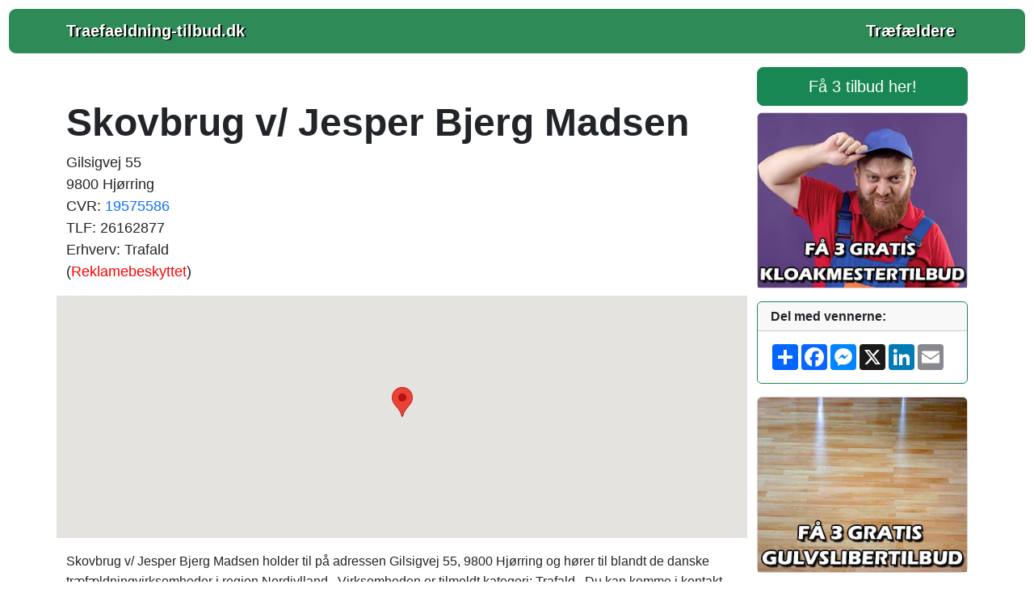

--- FILE ---
content_type: text/html; charset=UTF-8
request_url: https://www.traefaeldning-tilbud.dk/f/skovbrug-v-jesper-bjerg-madsen.php
body_size: 5083
content:
<!doctype html>
	<html lang="da-DK" prefix="og: http://ogp.me/ns# fb: http://ogp.me/ns/fb#">
  <head>
    <!-- Required meta tags -->
    <meta charset="utf-8">
    <meta name="viewport" content="width=device-width, initial-scale=1">
		<title>Skovbrug v/ Jesper Bjerg Madsen, Gilsigvej 55</title>
    <meta name="description" content="
	Blandt gruppen af servicemindede træfældningvirksomheder i Hjørring kommune findes også Skovbrug v/ Jesper Bjerg Madsen, der har hjemme på adressen Gilsi">
		<meta name="keywords" content="træfældning, billig træfældning, tilbud, træfældningtilbud, topkapning, billig, gratis, træfældning">
		<meta name="robots" content="follow, index, max-snippet:-1, max-video-preview:-1, max-image-preview:large">
    <meta name="author" content="traefaeldning-tilbud.dk">
		<meta name="pubdate" content="2025-11-22T10:10:48+0100">
    <link rel="icon" href="../favicon.ico">
		<meta property="og:url" content="https://www.traefaeldning-tilbud.dk/f/skovbrug-v-jesper-bjerg-madsen.php">
		<meta property="og:locale" content="da_DK">
		<meta property="og:type" content="article">
		<meta property="og:site_name" content="traefaeldning-tilbud.dk">
		<meta property="og:title" content="Skovbrug v/ Jesper Bjerg Madsen, Gilsigvej 55">
		<meta property="og:description" content="
	Blandt gruppen af servicemindede træfældningvirksomheder i Hjørring kommune findes også Skovbrug v/ Jesper Bjerg Madsen, der har hjemme på adressen Gilsi">
		<meta property="og:url" content="https://www.traefaeldning-tilbud.dk/f/skovbrug-v-jesper-bjerg-madsen.php">
		
		<link rel="alternate" hreflang="da-dk" href="https://www.traefaeldning-tilbud.dk/f/skovbrug-v-jesper-bjerg-madsen.php">
		<link rel="alternate" hreflang="x-default" href="https://www.traefaeldning-tilbud.dk/f/skovbrug-v-jesper-bjerg-madsen.php">
		<link rel="canonical" href="https://www.traefaeldning-tilbud.dk/f/skovbrug-v-jesper-bjerg-madsen.php">
		
		<link href="https://cdn.jsdelivr.net/npm/bootstrap@5.3.2/dist/css/bootstrap.min.css" rel="stylesheet" integrity="sha384-T3c6CoIi6uLrA9TneNEoa7RxnatzjcDSCmG1MXxSR1GAsXEV/Dwwykc2MPK8M2HN" crossorigin="anonymous">
		<style>
			body{
				font-family: Arial, Tahoma, sans-serif;
/*				font-size: 16px; = default = 1rem */
				line-height: 160%;
			}

			h1 {font-size:1.65rem; font-weight:bold;} 
			h2 {font-size:1.25rem; font-weight:bold;}
			h3 {font-size:1.25rem; font-weight:bold;}
			h4 {font-size:1.13rem; font-weight:bold;}
			h5 {font-size:1rem; font-weight:bold;}			
			h6 {font-size:0.88rem; font-weight:bold;}
			
			@media (min-width: 768px) {
			h1 {font-size:2rem;}
			h2 {font-size:1.38rem;}
			}

			@media (min-width: 992px) {
			h1 {font-size:2.5rem;}
			h2 {font-size:1.5rem;}
			h3 {font-size:1.38rem;}
			}

			@media (min-width: 1200px) {
			h1 {font-size:3rem;}
			h2 {font-size:1.6rem;}
			h3 {font-size:1.5rem;}
			}
			
			.knappen {display:block; width:250px; height:50px; text-indent:-9999px;}
			.knappen a {display:block; width:100%; height:100%; background:transparent url(../images/3tilbud.png) no-repeat top left; outline:none;}
			.knappen a:hover {background-position:0 -50px;}

			.navbar-brand {
				font-weight: bold;
				text-decoration: none;	
			}
			
			a.dropdown-toggle:hover {
				color: #02e240;
				text-decoration: none;
			}		

			.dropdown-toggle {
				font-weight: bold;
				color: white!important;
				font-size: 1.25rem;
				text-decoration: none;
			}

			.dropdown-item {
				color: black;	
				text-shadow: none;			
			}
			
			#klokholder {
			background: #0f3854;
			background: radial-gradient(ellipse at center, #0a2e38 0%, #000000 70%);
			background-size: 100%;
			height: 100px;
			}

			#datoen {
			font-family: monospace;	
			text-align: center;
			color: #daf6ff;	
			font-size: 1rem;
			padding-top: 17px;
			}

			#klokken {
			font-family: monospace;
			text-align: center;
			color: #daf6ff;
			letter-spacing: 0.05em;
			font-size: 30px;
			padding-top: 8px;
			}
		</style>
			<style>
			body{
				margin: 10px 10px 10px 10px;
			}			
					
			ul.flueben {list-style-image: url("../images/flueben.png"); line-height:150%;}
		
			.navbar {
			margin: 10px 0px 10px 0px; 
			padding: 10px 10px 10px 10px; 
			border-style: solid; 
			border-width: 1px;
			border-radius: 10px;
			color: white;
			font-weight: 600;
			text-shadow: 2px 1px black;
			background-color: seagreen; 
			}

			</style>
 
		<script type="application/ld+json">
		{"@context":"https://schema.org","@graph":[



		{"@type":"WebSite",
		"@id":"https://www.traefaeldning-tilbud.dk/#website",
		"name":"traefaeldning-tilbud.dk",
		"url":"https://www.traefaeldning-tilbud.dk/",
		"inLanguage":"da-DK"},

		{"@type":"WebPage",
		"@id":"https://www.traefaeldning-tilbud.dk/f/skovbrug-v-jesper-bjerg-madsen.php/#webpage",
		"url":"https://www.traefaeldning-tilbud.dk/f/skovbrug-v-jesper-bjerg-madsen.php/",
		"name":"Skovbrug v/ Jesper Bjerg Madsen, Gilsigvej 55",
		"isPartOf":{"@id":"https://www.traefaeldning-tilbud.dk/#website"},
		"inLanguage":"da-DK",
		"datePublished":"2016-12-17",
		"dateModified":"2025-11-22T10:10:48+0100",
		"description":"
	Blandt gruppen af servicemindede træfældningvirksomheder i Hjørring kommune findes også Skovbrug v/ Jesper Bjerg Madsen, der har hjemme på adressen Gilsi"}

		]}</script>

	
		<!-- Bing Webmaster -->
		<meta name="msvalidate.01" content="F46CA86528064CD313CEABE17FA6DD6F">
		<meta name="google-site-verification" content="hW4IcbG39cwyBhYPRSMBqNn7beX_tqbOYY1dcp3PAIk">
		
		<!-- Global site tag (gtag.js) - Google Analytics -->
<!--		<script async src="https://www.googletagmanager.com/gtag/js?id=UA-47807179-G-PTZSN1GKTX"></script>
		<script>
			window.dataLayer = window.dataLayer || [];
			function gtag(){dataLayer.push(arguments);}
			gtag("js", new Date());
			gtag("config", "UA-47807179-G-PTZSN1GKTX");
		</script>-->

		<!-- Google tag (gtag.js) -->
		<script async src="https://www.googletagmanager.com/gtag/js?id=G-PTZSN1GKTX"></script>
		<script>
			window.dataLayer = window.dataLayer || [];
			function gtag(){dataLayer.push(arguments);}
			gtag("js", new Date());

			gtag("config", "G-PTZSN1GKTX");
		</script>		
			
		</head>		

	  <body onload="startTime()" itemscope itemtype="https://schema.org/WebPage">


		<script>
		function startTime() {
			var today = new Date();
			var h = today.getHours();
			var m = today.getMinutes();
			var s = today.getSeconds();
			m = checkTime(m);
			s = checkTime(s);
			document.getElementById("klokken").innerHTML =
			h + ":" + m + ":" + s;
			var t = setTimeout(startTime, 500);
		}
		function checkTime(i) {
			if (i < 10) {i = "0" + i};  // add zero in front of numbers < 10
			return i;
		}
		</script>

				<nav class='navbar sticky-top navbar-expand-sm mb-3 navbar-dark' itemscope itemtype='https://schema.org/SiteNavigationElement'><div class='container'>
		<a class='navbar-brand' href='https://www.traefaeldning-tilbud.dk'>Traefaeldning-tilbud.dk</a><a class='navbar-brand' href='/'>Træfældere</a></div></nav><main><div class="container"><div class="row"><div class="col-md-9"><script type="application/ld+json">
		{
		"@context": "https://schema.org",
		"@type": "BreadcrumbList",
		"itemListElement": [{
			"@type": "ListItem",
			"position": 1,
			"name": "Forside",
			"item": "https://www.traefaeldning-tilbud.dk"
		},{
			"@type": "ListItem",
			"position": 2,
			"name": "Skovbrug v/ Jesper Bjerg Madsen",
			"item": "https://www.traefaeldning-tilbud.dk/f/skovbrug-v-jesper-bjerg-madsen.php"
		}]
		}
		</script><div class="row"><div style="margin-top: 40px;"><h1>Skovbrug v/ Jesper Bjerg Madsen</h1>
	<p style="font-size: 18px; font-weight: 400; line-height: 150%">
	Gilsigvej 55<br>
	9800 Hjørring<br>
	CVR: <a href="https://datacvr.virk.dk/enhed/virksomhed/19575586" class="text-decoration-none" rel="nofollow noopener noreferrer" target="_blank">19575586</a><br>TLF: 26162877<br>Erhverv: Trafald<br>(<a style="color: red" href="https://datacvr.virk.dk/artikel/reklamebeskyttelse" class="text-decoration-none" rel="nofollow noopener noreferrer" target="_blank">Reklamebeskyttet</a>)</p>
	</div>
  <div id="map" style="height:300px; width: 100%;"></div>
  <script>
    function initMap() {
			var midte = {lat: 57.405748, lng: 10.065916};
			var adr1 = {lat: 57.405748, lng: 10.065916};
      var map = new google.maps.Map(document.getElementById("map"), {
        zoom: 14,
        center: midte
      });
      var marker = new google.maps.Marker({
        position: adr1,
        map: map
      });
    }
  </script>
  <script async defer
    src="https://maps.googleapis.com/maps/api/js?key=AIzaSyC6tluck_601FlUhWZ2mlydMN7vQY9xDno&callback=initMap">
  </script><br>
		<script type="application/ld+json">
		{
			"@context": "https://schema.org",
			"@type": "LocalBusiness",
			"url": "http://",
			"name" : "Skovbrug v/ Jesper Bjerg Madsen",
			"legalname": "Skovbrug v/ Jesper Bjerg Madsen",
			"description": "træfældning: Skovbrug v/ Jesper Bjerg Madsen",
			"telephone": "26162877",
			"areaserved": "Hjørring",
			"vatID": "19575586",
			"image": "/favicon.ico",
			"geo": {
				"@type": "GeoCoordinates",
				"latitude": "57.405748",
				"longitude": "10.065916"
			}, 
			"address": {
				"@type": "PostalAddress",
				"addressLocality": "Hjørring, Danmark",
				"postalCode": "9800",
				"streetAddress": "Gilsigvej 55",
				"addressRegion": "Region Nordjylland"
			}
		}
		</script><div class='mt-3 mb-3'>
	Skovbrug v/ Jesper Bjerg Madsen holder til på adressen Gilsigvej 55, 9800 Hjørring og hører til blandt de danske træfældningvirksomheder i region Nordjylland.
&nbsp;Virksomheden er tilmeldt kategori: Trafald.
&nbsp;Du kan komme i kontakt med virksomheden på tlf. 26162877.
&nbsp;Efterspørger du flere informationer om firmaet, kan du finde dem på websitet <a href="https://www.proff.dk/branches%C3%B8g?q=19575586" class="text-decoration-none" rel="nofollow noopener noreferrer" target="_blank">proff.dk</a> under SE-nr 19575586.
&nbsp;Som et reel firma har Skovbrug v/ Jesper Bjerg Madsen milevid erfaring i træfældningfaget
og 
har som motto, at ingen træfældning sager er umulige at løse.</div><div class="mt-3"><ul class="flueben" style="font-size:20px; font-weight:normal;"><li>
	Status: 246 proaktive tilbudsjægere i region Nordjylland har pr. 28. januar 2026 fundet denne infoside!</li></ul></div></div><div class="row mb-2"><h3><br>
		Du kan også sammenligne tilbud fra disse træfældere:</h3></div>
	<div class="row mb-4">
	<div class="col-md-4"><ul><li><a href="https://www.traefaeldning-tilbud.dk/f/den-jyske-havemand-aps.php" class="text-decoration-none">Den jyske Havemand ApS</a></li><li><a href="https://www.traefaeldning-tilbud.dk/f/jh-anlæg.php" class="text-decoration-none">JH Anlæg</a></li><li><a href="https://www.traefaeldning-tilbud.dk/f/haveeksperten-dk.php" class="text-decoration-none">Haveeksperten.dk</a></li><li><a href="https://www.traefaeldning-tilbud.dk/f/rh-haveservice-aps.php" class="text-decoration-none">RH Haveservice ApS</a></li><li><a href="https://www.traefaeldning-tilbud.dk/f/jespers-træfældning.php" class="text-decoration-none">Jespers Træfældning</a></li><li><a href="https://www.traefaeldning-tilbud.dk/f/grøn-flex-service.php" class="text-decoration-none">Grøn Flex Service</a></li><li><a href="https://www.traefaeldning-tilbud.dk/f/thyholm-maskinstation.php" class="text-decoration-none">Thyholm Maskinstation</a></li><li><a href="https://www.traefaeldning-tilbud.dk/f/træfældning-amager.php" class="text-decoration-none">Træfældning Amager</a></li></ul></div><div class="col-md-4"><ul><li><a href="https://www.traefaeldning-tilbud.dk/f/kn-træfældning.php" class="text-decoration-none">Kn-Træfældning</a></li><li><a href="https://www.traefaeldning-tilbud.dk/f/nygårds-have-skov-i-s.php" class="text-decoration-none">Nygårds Have Skov I/S</a></li><li><a href="https://www.traefaeldning-tilbud.dk/f/hjortholm-gods.php" class="text-decoration-none">Hjortholm Gods</a></li><li><a href="https://www.traefaeldning-tilbud.dk/f/clausens-skovservice.php" class="text-decoration-none">Clausens Skovservice</a></li><li><a href="https://www.traefaeldning-tilbud.dk/f/hans-henrik-riis-juletræer.php" class="text-decoration-none">Hans-Henrik Riis Juletræer</a></li><li><a href="https://www.traefaeldning-tilbud.dk/f/aps-sdr-farup-plantage.php" class="text-decoration-none">ApS Sdr Farup Plantage</a></li><li><a href="https://www.traefaeldning-tilbud.dk/f/gindeskov-skovbrug-i-s.php" class="text-decoration-none">Gindeskov Skovbrug I/S</a></li><li><a href="https://www.traefaeldning-tilbud.dk/f/nordstjernen-thomas-krogholm.php" class="text-decoration-none">Nordstjernen - Thomas Krogholm</a></li></ul></div><div class="col-md-4"><ul><li><a href="https://www.traefaeldning-tilbud.dk/f/hn-multivikar.php" class="text-decoration-none">HN Multivikar</a></li><li><a href="https://www.traefaeldning-tilbud.dk/f/anlægsgartner-per-jørgensen.php" class="text-decoration-none">Anlægsgartner Per Jørgensen</a></li><li><a href="https://www.traefaeldning-tilbud.dk/f/moe-have-og-træpleje.php" class="text-decoration-none">Moe Have og Træpleje</a></li><li><a href="https://www.traefaeldning-tilbud.dk/f/rh-træservice.php" class="text-decoration-none">RH Træservice</a></li><li><a href="https://www.traefaeldning-tilbud.dk/f/nh-bane-anlæg-aps.php" class="text-decoration-none">NH Bane & Anlæg ApS</a></li><li><a href="https://www.traefaeldning-tilbud.dk/f/jdj-skov-og-haveservice.php" class="text-decoration-none">JDJ Skov- og haveservice</a></li><li><a href="https://www.traefaeldning-tilbud.dk/f/grøn-service-himmerland.php" class="text-decoration-none">Grøn Service Himmerland</a></li><li><a href="https://www.traefaeldning-tilbud.dk/f/normes-aps.php" class="text-decoration-none">Normes ApS</a></li></ul></div></div><div class="d-flex p-2 justify-content-center">
		<p class="knappen"><a href="https://www.partner-ads.com/dk/klikbanner.php?partnerid=20838&bannerid=108191&uid=tilbud-traefaeldning-skovbrug-v-jesper-bjerg-madsen" rel="nofollow noopener">Få 3 Tilbud træfældning Skovbrug v/ Jesper Bjerg Madsen</a>
		</p></div></div><div class="col-md-3"><aside>
			<div class="d-grid mb-2">
			<a class="btn btn-success btn-lg" href="https://www.partner-ads.com/dk/klikbanner.php?partnerid=20838&bannerid=108191&uid=tilbud-traefaeldning-skovbrug-v-jesper-bjerg-madsen" title="Få 3 Tilbud træfældning Skovbrug v/ Jesper Bjerg Madsen" rel="nofollow noopener" role="button">Få 3 tilbud her!</a>
			</div>
	<div class='card'>
		<a href='https://www.gratis3tilbud.dk/billig-kloakmester.php/' rel=''><img class='card-img-top' src='../images/faa3gratis_kloakmestertilbud.jpg' alt='3 kloakmestertilbud' title='3 kloakmestertilbud'></a></div><p></p>
				<div class='card border-success mb-3'>
					<h5 class='card-header'>Del med vennerne:</h5>
					<div class='card-body'>
						<div class='card-text'>
			<!-- AddToAny BEGIN -->
			<div class="a2a_kit a2a_kit_size_32 a2a_default_style">
				<a class="a2a_dd" href="https://www.addtoany.com/share" rel="nofollow"></a>
				<a class="a2a_button_facebook"></a>
				<a class="a2a_button_facebook_messenger"></a>
				<a class="a2a_button_x"></a>
				<a class="a2a_button_linkedin"></a>
				<a class="a2a_button_email"></a>
			</div>
			<script async src="https://static.addtoany.com/menu/page.js"></script>
			<!-- AddToAny END --></div>
					</div>
				</div><p></p>
	<div class='card'>
		<a href='https://www.gulvafslibningsguide.dk/' rel=''><img class='card-img-top' src='../images/faa3gratis_gulvslibertilbud.jpg' alt='3 gulvafslibningtilbud' title='3 gulvafslibningtilbud'></a></div><p></p>
			</aside>
		</div></div></div></main><footer>
			<div class="card" style="background-color: seagreen;" itemscope itemtype="https://schema.org/WPFooter">
			<div class="card-body">
				<div class="row">
					<div class="col-md-3"><a href="https://www.traefaeldning-tilbud.dk/tilbud-træfældning-egedal.php" class="text-decoration-none text-white" title="Tilbud træfældning Egedal">Tilbud træfældning Egedal</a></div>
					<div class="col-md-3"><a href="https://www.traefaeldning-tilbud.dk/tilbud-træfældning-ringsted.php" class="text-decoration-none text-white" title="Tilbud træfældning Ringsted">Tilbud træfældning Ringsted</a></div>
					<div class="col-md-3"><a href="https://www.traefaeldning-tilbud.dk/tilbud-træfældning-guldborgsund.php" class="text-decoration-none text-white" title="Tilbud træfældning Guldborgsund">Tilbud træfældning Guldborgsund</a></div>
					<div class="col-md-3"><a href="https://www.traefaeldning-tilbud.dk/tilbud-træfældning-nyborg.php" class="text-decoration-none text-white" title="Tilbud træfældning Nyborg">Tilbud træfældning Nyborg</a></div>
				</div>	
			</div>
			</div>

		<div class="tekst text-center mt-3 mb-3">
		&#169; 2025 - www.traefaeldning-tilbud.dk - CVR-nr. 31135915 - <a href="../kontakt.php" class="text-decoration-none" style="color: #000;">Kontakt</a>
		</div><script src="https://cdn.jsdelivr.net/npm/bootstrap@5.3.2/dist/js/bootstrap.bundle.min.js" integrity="sha384-C6RzsynM9kWDrMNeT87bh95OGNyZPhcTNXj1NW7RuBCsyN/o0jlpcV8Qyq46cDfL" crossorigin="anonymous"></script>
	
		</footer>
 </body>
</html>